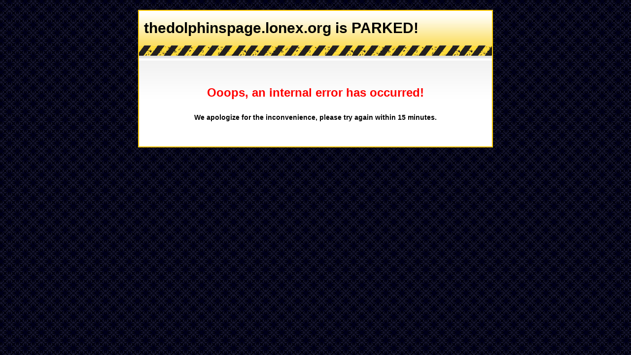

--- FILE ---
content_type: text/html
request_url: http://thedolphinspage.lonex.org/
body_size: 638
content:
<head>
<meta http-equiv="Content-Type" content="text/html; charset=utf-8" />
<title>thedolphinspage.lonex.org</title>
<link href="style.css" rel="stylesheet" type="text/css" media="all">
</head>
<body>
<center>
<table style="border:2px solid #FAC802;" bgcolor="#FFFFFF" width="720" border="0" cellspacing="0" cellpadding="0">
	<tr>
		<td>
			<table width="100%" border="0" cellspacing="0" cellpadding="0">
				<tr>
					<td style="padding: 0px 10px 0px 10px ; " background="images/bkg_top_yellow.jpg" height="70">
						<p style="line-height:22px;"><b style="font-size:30px">thedolphinspage.lonex.org is PARKED!
					</td>
				</tr>
				<tr>
					<td height="31" background="images/bkg_construction_line.gif">&nbsp;</td>
				</tr>
			</table>
		</td>
	</tr>
	<tr style="background:url(images/bkg_top_gradient.jpg) repeat-x top;">
		<td valign="top">
			<table width="100%" border="0" cellspacing="0" cellpadding="0">
				<tr>
					<td align="center" style="color: red; border: 1px solid #EEEEEE; font-weight: bold; font-size:24px; padding: 50px 0px 50px 0px">
						Ooops, an internal error has occurred!<br />
						<br />
						<strong style="font-size: 14px; color: #000000">
							We apologize for the inconvenience, please try again within 15 minutes.
						</strong>
					</td>
				</tr>
			</table>
		</td>
	</tr>
</table>
</center>
</body>
</html>


--- FILE ---
content_type: text/css
request_url: http://thedolphinspage.lonex.org/style.css
body_size: 254
content:
@charset "utf-8";

body {
	margin: 0px;
	padding: 20px;
	background:#000033 url(images/bkg_main_parked.gif) repeat;
	font: 12px Arial, Tahoma, Helvetica, sans-serif;
}

a {
	text-decoration: underline;
	color: #0053d0;
}

a:hover	{
	text-decoration: none;
}

img	{
	border: 0px;
}

div {
	padding: 0px;
	margin: 0px;
}

td {
	font: 12px Arial, Tahoma, Helvetica, sans-serif;
	color:#000000;
}